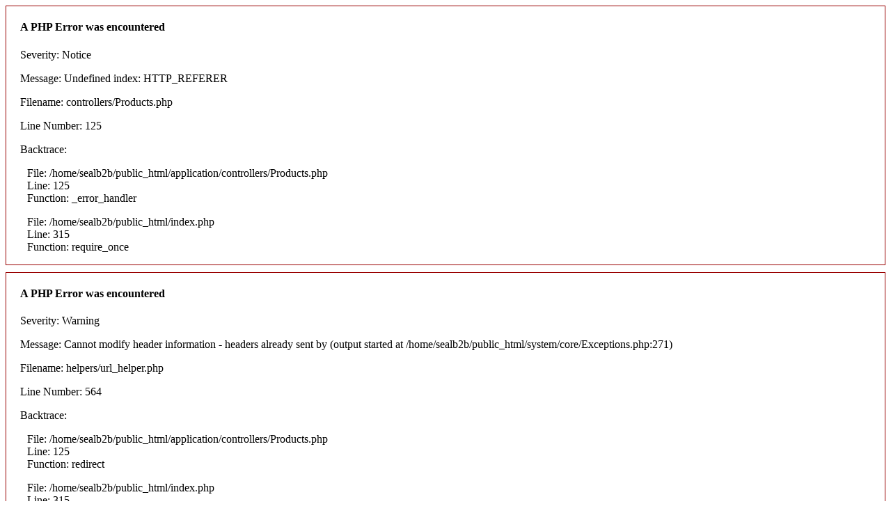

--- FILE ---
content_type: text/html; charset=UTF-8
request_url: https://sealb2b.com/kategori/k11
body_size: 186
content:

<div style="border:1px solid #990000;padding-left:20px;margin:0 0 10px 0;">

<h4>A PHP Error was encountered</h4>

<p>Severity: Notice</p>
<p>Message:  Undefined index: HTTP_REFERER</p>
<p>Filename: controllers/Products.php</p>
<p>Line Number: 125</p>


	<p>Backtrace:</p>
	
		
	
		
	
		
			<p style="margin-left:10px">
			File: /home/sealb2b/public_html/application/controllers/Products.php<br />
			Line: 125<br />
			Function: _error_handler			</p>

		
	
		
	
		
			<p style="margin-left:10px">
			File: /home/sealb2b/public_html/index.php<br />
			Line: 315<br />
			Function: require_once			</p>

		
	

</div>
<div style="border:1px solid #990000;padding-left:20px;margin:0 0 10px 0;">

<h4>A PHP Error was encountered</h4>

<p>Severity: Warning</p>
<p>Message:  Cannot modify header information - headers already sent by (output started at /home/sealb2b/public_html/system/core/Exceptions.php:271)</p>
<p>Filename: helpers/url_helper.php</p>
<p>Line Number: 564</p>


	<p>Backtrace:</p>
	
		
	
		
	
		
	
		
	
		
			<p style="margin-left:10px">
			File: /home/sealb2b/public_html/application/controllers/Products.php<br />
			Line: 125<br />
			Function: redirect			</p>

		
	
		
	
		
			<p style="margin-left:10px">
			File: /home/sealb2b/public_html/index.php<br />
			Line: 315<br />
			Function: require_once			</p>

		
	

</div>